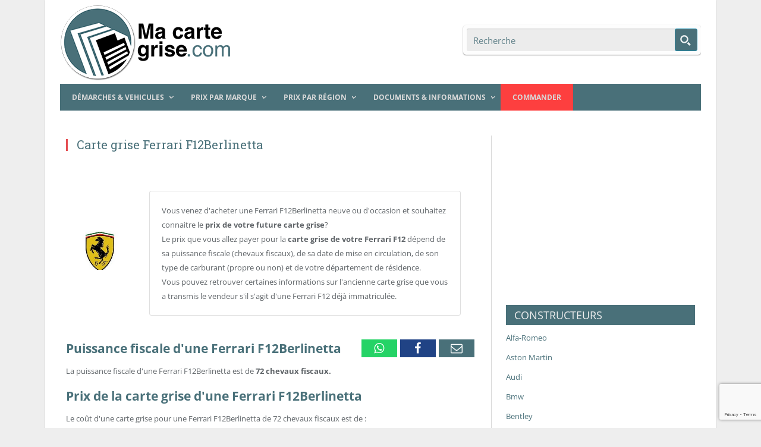

--- FILE ---
content_type: text/html; charset=utf-8
request_url: https://www.google.com/recaptcha/api2/anchor?ar=1&k=6Lc6Lb0qAAAAADU6RN-9o5vk92zGI9nnOS4eE4NE&co=aHR0cHM6Ly93d3cubWEtY2FydGUtZ3Jpc2UuY29tOjQ0Mw..&hl=en&v=N67nZn4AqZkNcbeMu4prBgzg&size=invisible&anchor-ms=20000&execute-ms=30000&cb=jvtlbh5rl9v4
body_size: 48647
content:
<!DOCTYPE HTML><html dir="ltr" lang="en"><head><meta http-equiv="Content-Type" content="text/html; charset=UTF-8">
<meta http-equiv="X-UA-Compatible" content="IE=edge">
<title>reCAPTCHA</title>
<style type="text/css">
/* cyrillic-ext */
@font-face {
  font-family: 'Roboto';
  font-style: normal;
  font-weight: 400;
  font-stretch: 100%;
  src: url(//fonts.gstatic.com/s/roboto/v48/KFO7CnqEu92Fr1ME7kSn66aGLdTylUAMa3GUBHMdazTgWw.woff2) format('woff2');
  unicode-range: U+0460-052F, U+1C80-1C8A, U+20B4, U+2DE0-2DFF, U+A640-A69F, U+FE2E-FE2F;
}
/* cyrillic */
@font-face {
  font-family: 'Roboto';
  font-style: normal;
  font-weight: 400;
  font-stretch: 100%;
  src: url(//fonts.gstatic.com/s/roboto/v48/KFO7CnqEu92Fr1ME7kSn66aGLdTylUAMa3iUBHMdazTgWw.woff2) format('woff2');
  unicode-range: U+0301, U+0400-045F, U+0490-0491, U+04B0-04B1, U+2116;
}
/* greek-ext */
@font-face {
  font-family: 'Roboto';
  font-style: normal;
  font-weight: 400;
  font-stretch: 100%;
  src: url(//fonts.gstatic.com/s/roboto/v48/KFO7CnqEu92Fr1ME7kSn66aGLdTylUAMa3CUBHMdazTgWw.woff2) format('woff2');
  unicode-range: U+1F00-1FFF;
}
/* greek */
@font-face {
  font-family: 'Roboto';
  font-style: normal;
  font-weight: 400;
  font-stretch: 100%;
  src: url(//fonts.gstatic.com/s/roboto/v48/KFO7CnqEu92Fr1ME7kSn66aGLdTylUAMa3-UBHMdazTgWw.woff2) format('woff2');
  unicode-range: U+0370-0377, U+037A-037F, U+0384-038A, U+038C, U+038E-03A1, U+03A3-03FF;
}
/* math */
@font-face {
  font-family: 'Roboto';
  font-style: normal;
  font-weight: 400;
  font-stretch: 100%;
  src: url(//fonts.gstatic.com/s/roboto/v48/KFO7CnqEu92Fr1ME7kSn66aGLdTylUAMawCUBHMdazTgWw.woff2) format('woff2');
  unicode-range: U+0302-0303, U+0305, U+0307-0308, U+0310, U+0312, U+0315, U+031A, U+0326-0327, U+032C, U+032F-0330, U+0332-0333, U+0338, U+033A, U+0346, U+034D, U+0391-03A1, U+03A3-03A9, U+03B1-03C9, U+03D1, U+03D5-03D6, U+03F0-03F1, U+03F4-03F5, U+2016-2017, U+2034-2038, U+203C, U+2040, U+2043, U+2047, U+2050, U+2057, U+205F, U+2070-2071, U+2074-208E, U+2090-209C, U+20D0-20DC, U+20E1, U+20E5-20EF, U+2100-2112, U+2114-2115, U+2117-2121, U+2123-214F, U+2190, U+2192, U+2194-21AE, U+21B0-21E5, U+21F1-21F2, U+21F4-2211, U+2213-2214, U+2216-22FF, U+2308-230B, U+2310, U+2319, U+231C-2321, U+2336-237A, U+237C, U+2395, U+239B-23B7, U+23D0, U+23DC-23E1, U+2474-2475, U+25AF, U+25B3, U+25B7, U+25BD, U+25C1, U+25CA, U+25CC, U+25FB, U+266D-266F, U+27C0-27FF, U+2900-2AFF, U+2B0E-2B11, U+2B30-2B4C, U+2BFE, U+3030, U+FF5B, U+FF5D, U+1D400-1D7FF, U+1EE00-1EEFF;
}
/* symbols */
@font-face {
  font-family: 'Roboto';
  font-style: normal;
  font-weight: 400;
  font-stretch: 100%;
  src: url(//fonts.gstatic.com/s/roboto/v48/KFO7CnqEu92Fr1ME7kSn66aGLdTylUAMaxKUBHMdazTgWw.woff2) format('woff2');
  unicode-range: U+0001-000C, U+000E-001F, U+007F-009F, U+20DD-20E0, U+20E2-20E4, U+2150-218F, U+2190, U+2192, U+2194-2199, U+21AF, U+21E6-21F0, U+21F3, U+2218-2219, U+2299, U+22C4-22C6, U+2300-243F, U+2440-244A, U+2460-24FF, U+25A0-27BF, U+2800-28FF, U+2921-2922, U+2981, U+29BF, U+29EB, U+2B00-2BFF, U+4DC0-4DFF, U+FFF9-FFFB, U+10140-1018E, U+10190-1019C, U+101A0, U+101D0-101FD, U+102E0-102FB, U+10E60-10E7E, U+1D2C0-1D2D3, U+1D2E0-1D37F, U+1F000-1F0FF, U+1F100-1F1AD, U+1F1E6-1F1FF, U+1F30D-1F30F, U+1F315, U+1F31C, U+1F31E, U+1F320-1F32C, U+1F336, U+1F378, U+1F37D, U+1F382, U+1F393-1F39F, U+1F3A7-1F3A8, U+1F3AC-1F3AF, U+1F3C2, U+1F3C4-1F3C6, U+1F3CA-1F3CE, U+1F3D4-1F3E0, U+1F3ED, U+1F3F1-1F3F3, U+1F3F5-1F3F7, U+1F408, U+1F415, U+1F41F, U+1F426, U+1F43F, U+1F441-1F442, U+1F444, U+1F446-1F449, U+1F44C-1F44E, U+1F453, U+1F46A, U+1F47D, U+1F4A3, U+1F4B0, U+1F4B3, U+1F4B9, U+1F4BB, U+1F4BF, U+1F4C8-1F4CB, U+1F4D6, U+1F4DA, U+1F4DF, U+1F4E3-1F4E6, U+1F4EA-1F4ED, U+1F4F7, U+1F4F9-1F4FB, U+1F4FD-1F4FE, U+1F503, U+1F507-1F50B, U+1F50D, U+1F512-1F513, U+1F53E-1F54A, U+1F54F-1F5FA, U+1F610, U+1F650-1F67F, U+1F687, U+1F68D, U+1F691, U+1F694, U+1F698, U+1F6AD, U+1F6B2, U+1F6B9-1F6BA, U+1F6BC, U+1F6C6-1F6CF, U+1F6D3-1F6D7, U+1F6E0-1F6EA, U+1F6F0-1F6F3, U+1F6F7-1F6FC, U+1F700-1F7FF, U+1F800-1F80B, U+1F810-1F847, U+1F850-1F859, U+1F860-1F887, U+1F890-1F8AD, U+1F8B0-1F8BB, U+1F8C0-1F8C1, U+1F900-1F90B, U+1F93B, U+1F946, U+1F984, U+1F996, U+1F9E9, U+1FA00-1FA6F, U+1FA70-1FA7C, U+1FA80-1FA89, U+1FA8F-1FAC6, U+1FACE-1FADC, U+1FADF-1FAE9, U+1FAF0-1FAF8, U+1FB00-1FBFF;
}
/* vietnamese */
@font-face {
  font-family: 'Roboto';
  font-style: normal;
  font-weight: 400;
  font-stretch: 100%;
  src: url(//fonts.gstatic.com/s/roboto/v48/KFO7CnqEu92Fr1ME7kSn66aGLdTylUAMa3OUBHMdazTgWw.woff2) format('woff2');
  unicode-range: U+0102-0103, U+0110-0111, U+0128-0129, U+0168-0169, U+01A0-01A1, U+01AF-01B0, U+0300-0301, U+0303-0304, U+0308-0309, U+0323, U+0329, U+1EA0-1EF9, U+20AB;
}
/* latin-ext */
@font-face {
  font-family: 'Roboto';
  font-style: normal;
  font-weight: 400;
  font-stretch: 100%;
  src: url(//fonts.gstatic.com/s/roboto/v48/KFO7CnqEu92Fr1ME7kSn66aGLdTylUAMa3KUBHMdazTgWw.woff2) format('woff2');
  unicode-range: U+0100-02BA, U+02BD-02C5, U+02C7-02CC, U+02CE-02D7, U+02DD-02FF, U+0304, U+0308, U+0329, U+1D00-1DBF, U+1E00-1E9F, U+1EF2-1EFF, U+2020, U+20A0-20AB, U+20AD-20C0, U+2113, U+2C60-2C7F, U+A720-A7FF;
}
/* latin */
@font-face {
  font-family: 'Roboto';
  font-style: normal;
  font-weight: 400;
  font-stretch: 100%;
  src: url(//fonts.gstatic.com/s/roboto/v48/KFO7CnqEu92Fr1ME7kSn66aGLdTylUAMa3yUBHMdazQ.woff2) format('woff2');
  unicode-range: U+0000-00FF, U+0131, U+0152-0153, U+02BB-02BC, U+02C6, U+02DA, U+02DC, U+0304, U+0308, U+0329, U+2000-206F, U+20AC, U+2122, U+2191, U+2193, U+2212, U+2215, U+FEFF, U+FFFD;
}
/* cyrillic-ext */
@font-face {
  font-family: 'Roboto';
  font-style: normal;
  font-weight: 500;
  font-stretch: 100%;
  src: url(//fonts.gstatic.com/s/roboto/v48/KFO7CnqEu92Fr1ME7kSn66aGLdTylUAMa3GUBHMdazTgWw.woff2) format('woff2');
  unicode-range: U+0460-052F, U+1C80-1C8A, U+20B4, U+2DE0-2DFF, U+A640-A69F, U+FE2E-FE2F;
}
/* cyrillic */
@font-face {
  font-family: 'Roboto';
  font-style: normal;
  font-weight: 500;
  font-stretch: 100%;
  src: url(//fonts.gstatic.com/s/roboto/v48/KFO7CnqEu92Fr1ME7kSn66aGLdTylUAMa3iUBHMdazTgWw.woff2) format('woff2');
  unicode-range: U+0301, U+0400-045F, U+0490-0491, U+04B0-04B1, U+2116;
}
/* greek-ext */
@font-face {
  font-family: 'Roboto';
  font-style: normal;
  font-weight: 500;
  font-stretch: 100%;
  src: url(//fonts.gstatic.com/s/roboto/v48/KFO7CnqEu92Fr1ME7kSn66aGLdTylUAMa3CUBHMdazTgWw.woff2) format('woff2');
  unicode-range: U+1F00-1FFF;
}
/* greek */
@font-face {
  font-family: 'Roboto';
  font-style: normal;
  font-weight: 500;
  font-stretch: 100%;
  src: url(//fonts.gstatic.com/s/roboto/v48/KFO7CnqEu92Fr1ME7kSn66aGLdTylUAMa3-UBHMdazTgWw.woff2) format('woff2');
  unicode-range: U+0370-0377, U+037A-037F, U+0384-038A, U+038C, U+038E-03A1, U+03A3-03FF;
}
/* math */
@font-face {
  font-family: 'Roboto';
  font-style: normal;
  font-weight: 500;
  font-stretch: 100%;
  src: url(//fonts.gstatic.com/s/roboto/v48/KFO7CnqEu92Fr1ME7kSn66aGLdTylUAMawCUBHMdazTgWw.woff2) format('woff2');
  unicode-range: U+0302-0303, U+0305, U+0307-0308, U+0310, U+0312, U+0315, U+031A, U+0326-0327, U+032C, U+032F-0330, U+0332-0333, U+0338, U+033A, U+0346, U+034D, U+0391-03A1, U+03A3-03A9, U+03B1-03C9, U+03D1, U+03D5-03D6, U+03F0-03F1, U+03F4-03F5, U+2016-2017, U+2034-2038, U+203C, U+2040, U+2043, U+2047, U+2050, U+2057, U+205F, U+2070-2071, U+2074-208E, U+2090-209C, U+20D0-20DC, U+20E1, U+20E5-20EF, U+2100-2112, U+2114-2115, U+2117-2121, U+2123-214F, U+2190, U+2192, U+2194-21AE, U+21B0-21E5, U+21F1-21F2, U+21F4-2211, U+2213-2214, U+2216-22FF, U+2308-230B, U+2310, U+2319, U+231C-2321, U+2336-237A, U+237C, U+2395, U+239B-23B7, U+23D0, U+23DC-23E1, U+2474-2475, U+25AF, U+25B3, U+25B7, U+25BD, U+25C1, U+25CA, U+25CC, U+25FB, U+266D-266F, U+27C0-27FF, U+2900-2AFF, U+2B0E-2B11, U+2B30-2B4C, U+2BFE, U+3030, U+FF5B, U+FF5D, U+1D400-1D7FF, U+1EE00-1EEFF;
}
/* symbols */
@font-face {
  font-family: 'Roboto';
  font-style: normal;
  font-weight: 500;
  font-stretch: 100%;
  src: url(//fonts.gstatic.com/s/roboto/v48/KFO7CnqEu92Fr1ME7kSn66aGLdTylUAMaxKUBHMdazTgWw.woff2) format('woff2');
  unicode-range: U+0001-000C, U+000E-001F, U+007F-009F, U+20DD-20E0, U+20E2-20E4, U+2150-218F, U+2190, U+2192, U+2194-2199, U+21AF, U+21E6-21F0, U+21F3, U+2218-2219, U+2299, U+22C4-22C6, U+2300-243F, U+2440-244A, U+2460-24FF, U+25A0-27BF, U+2800-28FF, U+2921-2922, U+2981, U+29BF, U+29EB, U+2B00-2BFF, U+4DC0-4DFF, U+FFF9-FFFB, U+10140-1018E, U+10190-1019C, U+101A0, U+101D0-101FD, U+102E0-102FB, U+10E60-10E7E, U+1D2C0-1D2D3, U+1D2E0-1D37F, U+1F000-1F0FF, U+1F100-1F1AD, U+1F1E6-1F1FF, U+1F30D-1F30F, U+1F315, U+1F31C, U+1F31E, U+1F320-1F32C, U+1F336, U+1F378, U+1F37D, U+1F382, U+1F393-1F39F, U+1F3A7-1F3A8, U+1F3AC-1F3AF, U+1F3C2, U+1F3C4-1F3C6, U+1F3CA-1F3CE, U+1F3D4-1F3E0, U+1F3ED, U+1F3F1-1F3F3, U+1F3F5-1F3F7, U+1F408, U+1F415, U+1F41F, U+1F426, U+1F43F, U+1F441-1F442, U+1F444, U+1F446-1F449, U+1F44C-1F44E, U+1F453, U+1F46A, U+1F47D, U+1F4A3, U+1F4B0, U+1F4B3, U+1F4B9, U+1F4BB, U+1F4BF, U+1F4C8-1F4CB, U+1F4D6, U+1F4DA, U+1F4DF, U+1F4E3-1F4E6, U+1F4EA-1F4ED, U+1F4F7, U+1F4F9-1F4FB, U+1F4FD-1F4FE, U+1F503, U+1F507-1F50B, U+1F50D, U+1F512-1F513, U+1F53E-1F54A, U+1F54F-1F5FA, U+1F610, U+1F650-1F67F, U+1F687, U+1F68D, U+1F691, U+1F694, U+1F698, U+1F6AD, U+1F6B2, U+1F6B9-1F6BA, U+1F6BC, U+1F6C6-1F6CF, U+1F6D3-1F6D7, U+1F6E0-1F6EA, U+1F6F0-1F6F3, U+1F6F7-1F6FC, U+1F700-1F7FF, U+1F800-1F80B, U+1F810-1F847, U+1F850-1F859, U+1F860-1F887, U+1F890-1F8AD, U+1F8B0-1F8BB, U+1F8C0-1F8C1, U+1F900-1F90B, U+1F93B, U+1F946, U+1F984, U+1F996, U+1F9E9, U+1FA00-1FA6F, U+1FA70-1FA7C, U+1FA80-1FA89, U+1FA8F-1FAC6, U+1FACE-1FADC, U+1FADF-1FAE9, U+1FAF0-1FAF8, U+1FB00-1FBFF;
}
/* vietnamese */
@font-face {
  font-family: 'Roboto';
  font-style: normal;
  font-weight: 500;
  font-stretch: 100%;
  src: url(//fonts.gstatic.com/s/roboto/v48/KFO7CnqEu92Fr1ME7kSn66aGLdTylUAMa3OUBHMdazTgWw.woff2) format('woff2');
  unicode-range: U+0102-0103, U+0110-0111, U+0128-0129, U+0168-0169, U+01A0-01A1, U+01AF-01B0, U+0300-0301, U+0303-0304, U+0308-0309, U+0323, U+0329, U+1EA0-1EF9, U+20AB;
}
/* latin-ext */
@font-face {
  font-family: 'Roboto';
  font-style: normal;
  font-weight: 500;
  font-stretch: 100%;
  src: url(//fonts.gstatic.com/s/roboto/v48/KFO7CnqEu92Fr1ME7kSn66aGLdTylUAMa3KUBHMdazTgWw.woff2) format('woff2');
  unicode-range: U+0100-02BA, U+02BD-02C5, U+02C7-02CC, U+02CE-02D7, U+02DD-02FF, U+0304, U+0308, U+0329, U+1D00-1DBF, U+1E00-1E9F, U+1EF2-1EFF, U+2020, U+20A0-20AB, U+20AD-20C0, U+2113, U+2C60-2C7F, U+A720-A7FF;
}
/* latin */
@font-face {
  font-family: 'Roboto';
  font-style: normal;
  font-weight: 500;
  font-stretch: 100%;
  src: url(//fonts.gstatic.com/s/roboto/v48/KFO7CnqEu92Fr1ME7kSn66aGLdTylUAMa3yUBHMdazQ.woff2) format('woff2');
  unicode-range: U+0000-00FF, U+0131, U+0152-0153, U+02BB-02BC, U+02C6, U+02DA, U+02DC, U+0304, U+0308, U+0329, U+2000-206F, U+20AC, U+2122, U+2191, U+2193, U+2212, U+2215, U+FEFF, U+FFFD;
}
/* cyrillic-ext */
@font-face {
  font-family: 'Roboto';
  font-style: normal;
  font-weight: 900;
  font-stretch: 100%;
  src: url(//fonts.gstatic.com/s/roboto/v48/KFO7CnqEu92Fr1ME7kSn66aGLdTylUAMa3GUBHMdazTgWw.woff2) format('woff2');
  unicode-range: U+0460-052F, U+1C80-1C8A, U+20B4, U+2DE0-2DFF, U+A640-A69F, U+FE2E-FE2F;
}
/* cyrillic */
@font-face {
  font-family: 'Roboto';
  font-style: normal;
  font-weight: 900;
  font-stretch: 100%;
  src: url(//fonts.gstatic.com/s/roboto/v48/KFO7CnqEu92Fr1ME7kSn66aGLdTylUAMa3iUBHMdazTgWw.woff2) format('woff2');
  unicode-range: U+0301, U+0400-045F, U+0490-0491, U+04B0-04B1, U+2116;
}
/* greek-ext */
@font-face {
  font-family: 'Roboto';
  font-style: normal;
  font-weight: 900;
  font-stretch: 100%;
  src: url(//fonts.gstatic.com/s/roboto/v48/KFO7CnqEu92Fr1ME7kSn66aGLdTylUAMa3CUBHMdazTgWw.woff2) format('woff2');
  unicode-range: U+1F00-1FFF;
}
/* greek */
@font-face {
  font-family: 'Roboto';
  font-style: normal;
  font-weight: 900;
  font-stretch: 100%;
  src: url(//fonts.gstatic.com/s/roboto/v48/KFO7CnqEu92Fr1ME7kSn66aGLdTylUAMa3-UBHMdazTgWw.woff2) format('woff2');
  unicode-range: U+0370-0377, U+037A-037F, U+0384-038A, U+038C, U+038E-03A1, U+03A3-03FF;
}
/* math */
@font-face {
  font-family: 'Roboto';
  font-style: normal;
  font-weight: 900;
  font-stretch: 100%;
  src: url(//fonts.gstatic.com/s/roboto/v48/KFO7CnqEu92Fr1ME7kSn66aGLdTylUAMawCUBHMdazTgWw.woff2) format('woff2');
  unicode-range: U+0302-0303, U+0305, U+0307-0308, U+0310, U+0312, U+0315, U+031A, U+0326-0327, U+032C, U+032F-0330, U+0332-0333, U+0338, U+033A, U+0346, U+034D, U+0391-03A1, U+03A3-03A9, U+03B1-03C9, U+03D1, U+03D5-03D6, U+03F0-03F1, U+03F4-03F5, U+2016-2017, U+2034-2038, U+203C, U+2040, U+2043, U+2047, U+2050, U+2057, U+205F, U+2070-2071, U+2074-208E, U+2090-209C, U+20D0-20DC, U+20E1, U+20E5-20EF, U+2100-2112, U+2114-2115, U+2117-2121, U+2123-214F, U+2190, U+2192, U+2194-21AE, U+21B0-21E5, U+21F1-21F2, U+21F4-2211, U+2213-2214, U+2216-22FF, U+2308-230B, U+2310, U+2319, U+231C-2321, U+2336-237A, U+237C, U+2395, U+239B-23B7, U+23D0, U+23DC-23E1, U+2474-2475, U+25AF, U+25B3, U+25B7, U+25BD, U+25C1, U+25CA, U+25CC, U+25FB, U+266D-266F, U+27C0-27FF, U+2900-2AFF, U+2B0E-2B11, U+2B30-2B4C, U+2BFE, U+3030, U+FF5B, U+FF5D, U+1D400-1D7FF, U+1EE00-1EEFF;
}
/* symbols */
@font-face {
  font-family: 'Roboto';
  font-style: normal;
  font-weight: 900;
  font-stretch: 100%;
  src: url(//fonts.gstatic.com/s/roboto/v48/KFO7CnqEu92Fr1ME7kSn66aGLdTylUAMaxKUBHMdazTgWw.woff2) format('woff2');
  unicode-range: U+0001-000C, U+000E-001F, U+007F-009F, U+20DD-20E0, U+20E2-20E4, U+2150-218F, U+2190, U+2192, U+2194-2199, U+21AF, U+21E6-21F0, U+21F3, U+2218-2219, U+2299, U+22C4-22C6, U+2300-243F, U+2440-244A, U+2460-24FF, U+25A0-27BF, U+2800-28FF, U+2921-2922, U+2981, U+29BF, U+29EB, U+2B00-2BFF, U+4DC0-4DFF, U+FFF9-FFFB, U+10140-1018E, U+10190-1019C, U+101A0, U+101D0-101FD, U+102E0-102FB, U+10E60-10E7E, U+1D2C0-1D2D3, U+1D2E0-1D37F, U+1F000-1F0FF, U+1F100-1F1AD, U+1F1E6-1F1FF, U+1F30D-1F30F, U+1F315, U+1F31C, U+1F31E, U+1F320-1F32C, U+1F336, U+1F378, U+1F37D, U+1F382, U+1F393-1F39F, U+1F3A7-1F3A8, U+1F3AC-1F3AF, U+1F3C2, U+1F3C4-1F3C6, U+1F3CA-1F3CE, U+1F3D4-1F3E0, U+1F3ED, U+1F3F1-1F3F3, U+1F3F5-1F3F7, U+1F408, U+1F415, U+1F41F, U+1F426, U+1F43F, U+1F441-1F442, U+1F444, U+1F446-1F449, U+1F44C-1F44E, U+1F453, U+1F46A, U+1F47D, U+1F4A3, U+1F4B0, U+1F4B3, U+1F4B9, U+1F4BB, U+1F4BF, U+1F4C8-1F4CB, U+1F4D6, U+1F4DA, U+1F4DF, U+1F4E3-1F4E6, U+1F4EA-1F4ED, U+1F4F7, U+1F4F9-1F4FB, U+1F4FD-1F4FE, U+1F503, U+1F507-1F50B, U+1F50D, U+1F512-1F513, U+1F53E-1F54A, U+1F54F-1F5FA, U+1F610, U+1F650-1F67F, U+1F687, U+1F68D, U+1F691, U+1F694, U+1F698, U+1F6AD, U+1F6B2, U+1F6B9-1F6BA, U+1F6BC, U+1F6C6-1F6CF, U+1F6D3-1F6D7, U+1F6E0-1F6EA, U+1F6F0-1F6F3, U+1F6F7-1F6FC, U+1F700-1F7FF, U+1F800-1F80B, U+1F810-1F847, U+1F850-1F859, U+1F860-1F887, U+1F890-1F8AD, U+1F8B0-1F8BB, U+1F8C0-1F8C1, U+1F900-1F90B, U+1F93B, U+1F946, U+1F984, U+1F996, U+1F9E9, U+1FA00-1FA6F, U+1FA70-1FA7C, U+1FA80-1FA89, U+1FA8F-1FAC6, U+1FACE-1FADC, U+1FADF-1FAE9, U+1FAF0-1FAF8, U+1FB00-1FBFF;
}
/* vietnamese */
@font-face {
  font-family: 'Roboto';
  font-style: normal;
  font-weight: 900;
  font-stretch: 100%;
  src: url(//fonts.gstatic.com/s/roboto/v48/KFO7CnqEu92Fr1ME7kSn66aGLdTylUAMa3OUBHMdazTgWw.woff2) format('woff2');
  unicode-range: U+0102-0103, U+0110-0111, U+0128-0129, U+0168-0169, U+01A0-01A1, U+01AF-01B0, U+0300-0301, U+0303-0304, U+0308-0309, U+0323, U+0329, U+1EA0-1EF9, U+20AB;
}
/* latin-ext */
@font-face {
  font-family: 'Roboto';
  font-style: normal;
  font-weight: 900;
  font-stretch: 100%;
  src: url(//fonts.gstatic.com/s/roboto/v48/KFO7CnqEu92Fr1ME7kSn66aGLdTylUAMa3KUBHMdazTgWw.woff2) format('woff2');
  unicode-range: U+0100-02BA, U+02BD-02C5, U+02C7-02CC, U+02CE-02D7, U+02DD-02FF, U+0304, U+0308, U+0329, U+1D00-1DBF, U+1E00-1E9F, U+1EF2-1EFF, U+2020, U+20A0-20AB, U+20AD-20C0, U+2113, U+2C60-2C7F, U+A720-A7FF;
}
/* latin */
@font-face {
  font-family: 'Roboto';
  font-style: normal;
  font-weight: 900;
  font-stretch: 100%;
  src: url(//fonts.gstatic.com/s/roboto/v48/KFO7CnqEu92Fr1ME7kSn66aGLdTylUAMa3yUBHMdazQ.woff2) format('woff2');
  unicode-range: U+0000-00FF, U+0131, U+0152-0153, U+02BB-02BC, U+02C6, U+02DA, U+02DC, U+0304, U+0308, U+0329, U+2000-206F, U+20AC, U+2122, U+2191, U+2193, U+2212, U+2215, U+FEFF, U+FFFD;
}

</style>
<link rel="stylesheet" type="text/css" href="https://www.gstatic.com/recaptcha/releases/N67nZn4AqZkNcbeMu4prBgzg/styles__ltr.css">
<script nonce="FJ2EN66VviKummoxuDx3Ag" type="text/javascript">window['__recaptcha_api'] = 'https://www.google.com/recaptcha/api2/';</script>
<script type="text/javascript" src="https://www.gstatic.com/recaptcha/releases/N67nZn4AqZkNcbeMu4prBgzg/recaptcha__en.js" nonce="FJ2EN66VviKummoxuDx3Ag">
      
    </script></head>
<body><div id="rc-anchor-alert" class="rc-anchor-alert"></div>
<input type="hidden" id="recaptcha-token" value="[base64]">
<script type="text/javascript" nonce="FJ2EN66VviKummoxuDx3Ag">
      recaptcha.anchor.Main.init("[\x22ainput\x22,[\x22bgdata\x22,\x22\x22,\[base64]/[base64]/[base64]/[base64]/[base64]/[base64]/KGcoTywyNTMsTy5PKSxVRyhPLEMpKTpnKE8sMjUzLEMpLE8pKSxsKSksTykpfSxieT1mdW5jdGlvbihDLE8sdSxsKXtmb3IobD0odT1SKEMpLDApO08+MDtPLS0pbD1sPDw4fFooQyk7ZyhDLHUsbCl9LFVHPWZ1bmN0aW9uKEMsTyl7Qy5pLmxlbmd0aD4xMDQ/[base64]/[base64]/[base64]/[base64]/[base64]/[base64]/[base64]\\u003d\x22,\[base64]\x22,\[base64]/CksOjw6FPwrrCqcKndcK8f0XCv8OAw43Di8OdaMOOw7PCpcKZw4MHwpkSwqthwqHCvcOIw5kkwrPDqcKLw5zChDpKFMOqZsOwTG/DgGc0w5vCvnQNw5LDtydewpkGw6jCkgbDumh4I8KKwrpJDsOoDsK3HsKVwrggw7DCrhrCmMOHDEQEETXDgXXCkT5kwpREV8OjKXJlY8OSwqfCmm54wqB2wrfClgFQw7TDlXgLcibCtsOJwowdZ8OGw47Co8OQwqhfEn/[base64]/CnCtAOlXDiMKMwpLDi3bDosOVODPDk8OCM25Rw4Vrw67DocKcV2jCssOnFTseUcKaLxPDkCDDqMO0H0fCpi06NsKrwr3CiMK2ZMOSw4/CuRZTwrNfwo13HS/CosO5I8KOwqFNMEROLztrGMKdCARDTC/DjhNJEjRFwpTCvQvCpsKAw5zDpcOww44NHw/ClsKSw6wTWjPDnsOnQhlXwp4YdEB/KsO5w67DtcKXw5Fsw40zTRzCskBcPcKSw7NUWMKsw6QQwpFxcMKewqIXDQ8Fw7t+ZsKrw6B6wp/CgsKGPF7CnMK0WisVw50iw61OWTPCvMOeCkPDuT4sCDwNaBIYwrJGWjTDlSnDqcKhNwJ3BMKQPMKSwrVdWhbDgELCgGI/w5YVUHLDo8OVwoTDrgrDv8OKccOCw4c9Ggh/Kh3DqRdCwrfDg8O+GzfDncKPLAReF8OAw7HDisKIw6/[base64]/[base64]/Dv8O/GcOVXnZQwp7Ds8KybjVWwrYbaMKbw7/[base64]/[base64]/ZVDDv0pcwqDCtsOqScO0XcOAw4HDhxrDhEBKw6DDhcKYEi3DrncVVRTCtW8QKBJ5WHrCu2RLwoIyw5sdeS1+wrYsEsKee8OKA8O6wqjDr8KNwrvCoEbCuA9rwrF/wqkZNgnDhknCg2NrEsOEw4kHdFvCusO5ScK8DMKPa8KNOsOSw6/DukTCrnvDrWlBOcKkSsOWH8OCw6dMIyFNw7x3dxxnZcOHSBs/DMKkXG8Nw5TCgzs5FjxkC8ORwrc2Y3rCjcOLBsO2wqfDmiskUcOWw64Be8OTKDh/wr50QB/DrcOwWcOIwpzDgnDDoDsew4tYVsKMwprCnENRecODwqBVJcOhwrpjw4TCssKtBiHCosKASG3DvQQvw4ELTsKFfsOzPcK/[base64]/DtBgNw64HQsOcBnfCsAhUw4tjP2NEw5rCrHt8f8KgdMO/[base64]/cEQ/NcKtw7PCpsKNwr5Yw7TDsMOSFSDCvsO6wrxtwrLCqkXCu8OrMx7CpcKRw7MOw7gbwpzCucKxwoEow43CsF/DrsOQwrFrEDbCisKef0DDqXISUmfCmMO3E8K8YMO/[base64]/w7IJwrdcw6l5Hm/CusK4HcKjC8OrfiHDmB3DjMKfw4vCtX4AwoxRw7nDjMOMwoshwoPClMKBUcKreMKtEcOcSjfDvUxiwoTDkWhBEwTCoMOyCUdeY8OaAMKxwrJkX2TCjsK3esOqKxTClVjCh8Kww6rCuWhcwr4Iwp1Sw7nDqy3CtsK9QQgpwo4ww7/DjMKYwojDksOtwrwpw7PDhMK9w6fCkMKwwpfCojfCsVJ2BA07wqvDvcOFw54iUXwwex/ChgFeNcKXw7skw57DusKgw43Du8K4w4oMw44dLMOiwoxcw6tAJcO2wrzCuHjCm8O+w4/DtMOdNsKrbsO5wrlsDMOqAcOpf3nCs8K8w5PCuhfCsMKPwqhNwr/CpsK3wqvCsndRwoDDgsOEKcOLRsO3PsOHE8Okw6RuwprCh8OZw7jCo8OYw4TDmMOGasKrw6wOw4l8OsKXw6ozwqzDhR8NY3ARw7J/wr1yETkpHsOnwoTDksKyw7zCnC7DnQkbKcOaScO9QMOywq7Cu8OdUSTDmG5VHmvDs8OqKcKpCkg+XMO+MH3DjMO2JcK9w6bCrcOrPcKJw6zDoUbDkynCuHXCpcOSw4zDpsKIPXBOAHZPKkjCm8OOw4vDsMKEwqDDrMOObMKzMR1yAFUawrY+dcOnNR/DscK1woksw6fCuH8HwoPCg8KwwpPClg/CjMO+wqnDjcOrwqFowqd9KcKNwrLDmMKjecOLJ8OzwrnCmsOUNF3CihnDmmXCnsOnw4l8GkRuHcOLwqksI8K6woHChcOkfizCpsONW8Ohw7nDq8K2d8O9EhgOABvCs8OBHMKAZV0Kwo7ChwExBsOZLhJgwq3Dj8OycV/[base64]/DjkzCk2lAOMKNwoRbXCkWZkfCo8O7QGrDjsOyw6VXN8KmwqTDicO/[base64]/wpIsEcOFw4HCisO7P8KPGxcHPSAhw4VGwrzChMK4FlRxAMKFw49XwrJ7RGpWNnfDm8OOURE1KVrDosOOwp/[base64]/CosKIw7sTwo/DrcK+woZVWMKNasOrd8KKw7YSw4HCjsOEwrLDhcOKwoQrYWPCpUjCm8OxS1fCu8KkwpHDrz7Dp0bCs8K0wpg9BcKsXMK7w7vDnS7Cqzxlwo/DvcKzc8Orwp7DmMOnw7p1MMO+w7zDhsOgEcK1woZoYsKhSiHDsMO5w6/CsWNBw57DrsKUO2fDoWPCoMKqw41bwpk9IMOVw75kWMOWeQvCqsKKNjjCsmDDqhNpUcKZbmvDig/CsRfCgCDCgEbCnTkUVcKCEcKSwq3Dg8O2wovCmQHCmX/CqhDCsMKDw6s7CwLDrTnCohXCkcKNH8Kpw4Z4wp4rR8KdcjFcw4NEcGNUwrLCn8OXBsKMKiHDpXfDt8Oewq/[base64]/DtMOuZ8ORNMKHw40kwrRoDiQ5PcOowoLDiX0kHMKDw53Cg8O4wqbDiAsxwrPCu2Zzwq5ww75Vw6jDrMObwqM2aMKabFQfdDXChgdJw6VfYn1tw4DCnsKjw7/CvDkWw7rDmsKaJyvDhsOjw6PDp8K6wrHCr1jCocK1TMKwTsKIwpDClsOjw6DCucKTworClsKFwpsYUCkCwp7Ds3/CrDx6UMKMfMKMwpXClsOdw5Axwr7CnMOHw789TQ1vKSZ0wp1Fw4DCnMOtVMKOAy/CsMKOw53DvMOkPcOxR8O9R8KJIcKOOxPDsirDuD7DukPDgcKFEznDm3LDsMKtw5QPwpnDlwh2w7HDr8Oab8KeYUJSWVMww55YTcKaw7rDsXVGHMKOwp8ywq8DE3PDlQdPbGokHTfCmVZIYR7Dvi/DmwdBw4DDl3Ilw5bCrcKNQHVXwo3DuMK1w5F8w4xgw7p+DsO4wqLCiRHDhFrCqiVDw6nDij7Dh8K5wq8bwosqYsKewrrCisOjwrU8w54dw6bDvz3CpDd0ehzCl8OTw7/[base64]/[base64]/[base64]/WMKQwrLDnEHCtcOWEWDDigLCuhDCgX4JdU8WahsIw6hYI8K/T8Olw6xHVkzCtMOxw5nDvhrCusO0dx0LKxbDvsKdwrw6w7x0wqjDj39lY8KPP8K3MH/CnWQQwrfCjcOAw4AUw6R0JcKNwo10wpR/w4I+EMKHwqzDlsKrCsKqDTzCu2s5wrXCmTbDl8K/w5EnH8KHw7DCvwwaL13DoxhjCELDrWpyw5XCvcOZw7NBdAVJIsOiwqLCmsOSMcKVwp1xw7R3OcOSwoUyQMKsMmBmM2JBwpPCqMOewq/Cs8O3Ih0qwokUXsKRdhXCiG/DpcK/[base64]/ChnMJFQlzwrjDpEseNWLDmGLDj8OdIDMtw7lzFAs/LMKKXsOiHkrCt2PClMKow6I5wqV7d11Hw58yw7/CoRDCvX0+K8OLJCAewpxMaMK/G8OPw5LCmy5mwphJw6DCpUbCjW3DtcOSPHTDkzvCjVlXwqADQDbDksK9wrgAN8Ojw7XDtUzCllvDnxQ1c8KKesKnTMKUJwYPWEtCwrF3wprDpj9wHcOow6DCs8KLwpIaCcOVP8KFwrMhw4ECJsK/wo7DuwXDpjzDtMO6aQrCtsKOMcKmwo3Cpko0E2LDky7DosKQw5RWIMKNA8KZwrBsw4ReZUjDtMOlPMKPDzdYw7zDgw5Ew6NJa2fCgE1bw6pmwpBWw5kObiXCgzXCo8OUw7bCo8Kew6/CoFnDmMOswpNCwoxew6Yzd8KSScOTW8K4XQ/[base64]/[base64]/w7nChzt5wrnDqMOZbSnCjMOjw6/Cg8OCWj4Swo7CsiYQPRMhwobDncKUwqLCtF8MDnnDil/DocKEG8KPMSF/[base64]/WyTCng/Ci33DgT/DgWfDscOPEStXSTp4woPDm2Q4w5zDgsODw7I9wqPDoMOtWGoYwqhMwpdMYsKpDH7Csm/Dn8KTR2ljMU3DrMK5UgbCildEw6Qew6cbeQQ/I3/DpMKncGHCvMK6UsOrZcOQwoBoXcK/eWMEwpHDj3fDlwMHw5waaANuw5NNwprDhH/[base64]/[base64]/OcKMwowCU8KlSGU+FcKnDMK4ZFtcwoYfw6PCk8KxwqJhwo3CjA3DhzhLVz7CgxXDtMKYw4UhwrXDuDzDtQA8wpjCk8K7w4LCjworwqDDrFbCucKdfMO1w7/[base64]/[base64]/[base64]/DhirCssKxbmfDl0pFw5dHwo9awqsIa8OALwINXBZOw51GCjDDqMKCb8OswrzCjMKfw4YLACnDhBvDqVVLISnCqcO9a8KJwo84DcK7d8KiGMKewqcDCj4zb0DCi8Kbw5Zpwr3DhMOBw58pwrdYwpldHMK2wpAcX8O5w5BmXW/[base64]/DhxLCijfCusOKwrrDrcONbWLDqBDDl8OaLRlNw7LCpHkBwrMwUcOlEsO2FD5Cwq17ZsKVMGIxwp0EwqXCnsKbBsO+ICXCvzzDikjDpVTChsOHw6TDoMOGwpx4MsOxGwIFTmoPOifCnlLChjbCn2XDm2EnG8K4HMKXwofChQHDqy3DosK1fzTCksKGGMODwqXDpMK/[base64]/DvcOBMDXDrcOqwrbCtTLDpitPchldH0fCnHTCv8KXVw1cwq3DmMKrATMCIcKdCVk2w5Mxw71IZsOSw4TCqEgjwq8LB2bDghXDu8Omw5I6GcOAeMOJwpQXSDDDu8OLwqPDjMKSwrHCp8KLJB/CjMKEAcKyw5oZelF+JwjDk8KVw4HDoMK+wrHDoh1KBkB3RCnCnMKWUsOZVcKmwqPDlsOlwq9TWMOxbcKUw6zDr8OQwqjCvQ4KIcKkPzk+PMKaw5sWPMKdfMOQw6HCsMOjbB9ya3PCv8OLJsKQUnYbbVTDosOgCU1fBWU1wq8xw5QaPMKNwoIZw7vCsgViLj/CkcO6w5V8wqMEAVQSw6HDt8OODsKfRWbCncOHw7TDmsK3w4PDi8OvwpTDvD3Ch8KlwrYiwrnCgcKMCXrDtxRdbMK7wofDsMOWwpwdw4BhVsOCw7RJKMOVSsOiwrjDgTsSwpjDpMOXV8KDw5plWgE6wr99w6zCpsO7wr3CsE/Cn8OSVTfDpMOEwrTDtHo1w4luwr10ccKOw5wIwqHCgAQ3HgZPwpPDvnDCv341woMuwqLDtsKrBsK9wpUhw5NEV8K+w4NJwr4Gw4DDrnTCs8K/woFACgQyw51pOFnCkkXDi1BAJwN9w7ROHWhBwpIJO8OmVsKjwqvDkkPDsMKcwonDt8KXwr88XhvCqUpPwooaFcO0wq7ClFdNLkjChsKYPcOCBysvw5rCuwvCokdwwqJCw6bCkMOkSDkoBl5LScKIdcKOTcKyw7LCrcO4wpIbwpEBfkvCm8O1eiYewo/Ds8KITQ8GRcK8BmHCo2gTwq4KNMO6w5cMwqNvBntoFhM9w6gCHMKSw63DrxgaYQDCssKPYmPCvsOBw7lAZhRCOnrDjmzCtMK1w6DDk8KGJsOlw58uw4jCrMKTG8O/W8OAJBpBw5tQKsOHwpJJw6vCoFHCnMKnHMKUwrnCv2vDtCbCisKeZlxpwq8ZNwbCiUjDlTDDvsKvKAAxwpvDrmPCl8OBwqjDocK7cBUfWMKaw4nCvxzCtsOXKGdHwqIuwqjDs2bDnQpJMcOhw7bCiMOhCETDkcK5ezbDtsOVQibCpMOeHVfChm1uM8KvXMOOwp/ClsKEwonCtE/[base64]/[base64]/DkydEcjsJwojDlcOmB8Oowo/CsQ55wqUvOxrDjMOQcsOPHcKRVMKmw5HCmEtVw4TCqsKawqpJwoDChQPDq8KWdsKmwr9WwrXClSrCnUtvSQzCvsKYw4NTcB/DpVbDk8O3I0HDtyoQJ2rDgDzCn8Olw4E/[base64]/DvXkVw586w5DCgMO1bGJjw4/CmsKQIG/DncK5w4nCuWDDgMOVwpESFMKtw6hCWwDDksKNwr/DugPClCDDtcOzGV3CocOGQF/DosK1wpYiwrXDkXZAwpTCrAPDpRvDssKNw7TDs0F/w63CocODw7TDr3bClsO2w4HCmcOQKsK3PRRIA8ONeBVdDlEJw7hTw7rDgBPCoXTDucO/NQzCukjCtsOaVcKQwoLCssKqw7dIw7fCu13Cuj1sQ2ciwqbClw3DhMO7w6TCncKIcMOSw6oROiRgwrAAJ2geIwNRI8OQODbDu8KNNRUDwpUVw6jDgsKQS8KFbD7CkARBw6s6N3DCrF45c8O8wpLDo1/CvGJ9WsOVciVxwo7DllsCw4AXfcKzwqjCmcOtJcOBw4TCpFPDvndnw6ZrwrfDp8O0wqpHPcKDw5jCkMKGw4EpKsKFesO3DX3CmiPChsKqw5VFcsKFHMKZw6h4K8K/[base64]/DsDULw5oJXRl9Vz7CgSPClH7CqcOtwqw4w4HDnsOdw6VIHhY9dMOfw5TCjhDDm03CkcO6O8KswqHCinjCu8KQY8Kjw58QEDY+fcOjw4l+Ng3DmcOgAsOaw6zDkHc+B3DDszENwpoZw4LDgy7CrwI1wp/[base64]/DnsOzW8KaQHvCgyzDtsOxaRYWw6RTwq/CiCjCnTTCqDzCgcOewqrCg8K2BcO3w4JtCMOrw5U9wqdKScOHVQHChQZlwqrDpMKfw4vDm3/[base64]/[base64]/w4ZiLMKewrAMJn/CjBDCmXhbw6bDjC7Dnw/CqMK+EsKLwppPw7fDkHXCtk/CuMKqHnLDtsOMZMKbw4PDj3BsInrChcOZeEbCrHh6w5TDtsK1XXjDpMOGwoMYwoUGJsKjHMKpekbCgXLCljAqw5hQR3zCosKKw7LCosOtw6XDmMOew4Ilwo9hwrHCuMK5wr3Ci8O0wrkGw5rCghnCo255w7HDmsKcw7zDm8OTw53DgsK/L0HCi8KtdWlVMMOuE8O/[base64]/[base64]/CmsOAU8OIwqB5Z8OTwokdw5jDkcKWw6k9w7NOw5YdYMOHw7YQfRnDjxlUw5Unw4/CicKFIitoesOzPR3DiFrClQ9JCxU9w4NbwojDmVvDkSbDpgdWwpnCvj7DuE4Zwr0zwrHCrC7DusKaw6YWCmgnbMOBwpXCr8KQw5vDk8OWwoPCi1gkesK7w4V/w4zCsMKZL1dMw73DiU5+f8Kdw5TCgsOsKcOXwq8qC8OzDsKianVtw6krX8OXw4LCoFTCvMOGQ2cWRD4Kw6nCpBFXwonDnB9VAsKfwqx/F8Omw4vDiUvDt8KbwrHDknBZMjTDg8KnL3nDqVVBKxvDgsO8w4nDp8OMwq3CqhnDh8KdDjnCh8KIwrI6wrTDuGxHw64FE8KHecKgwpTDjsKRdl9Lw7nDm1hJUWF0f8KPw6x1QcOjwqvCvwnDiT9iV8OtRSnCv8OEw4nDoMKxwoDCumdkVy4Ubx1/[base64]/Dm8KGw6ILJ8OHwrXDu3bCrUXDnsOdcV5tKcKqwoHDn8KXSmASw47DkMK2wqVHbMONwrbDoH5qw57DoRIcwrHDnxcSwpNXQMKzwq4EwppOXsOrOFbDoRceYsK5wqzDksOGwq3CpMKyw61FTz/CoMO0wrrCgjloY8ODw45CfcOBwpxtaMOAw5DDtBd7w41DwqHCuwRvU8OmwrLDhcO4AMKLwr7DtsKlNMOawqHClzN1ZHUldhvDuMOsw4dHGsOCIyVOw6LDkWzDkCrDmXpaS8OCw5BFRsK9woE1w43CtsOwNTzDkcKJUV7CknzCucOAD8O/w6zCimM7worCjcOdwovDn8OywpHCp0dsOcOPf119w63Dq8Kxw73DqcKVwrTCssKBwrMVw6h+VsKaw7zCqjsLeC97w5ZlU8OFwrvCjMKawqlowrHCiMKTTcKRwrTCvMOWcHbDmcKNw78/w5Eww61bZWszwqdxO3opJcOgSnLDsWoiB3wTw53DgMOPLMOqYsOSw4Ukw45mwqjCm8KSwrPCkcKsMBXDlVjDkDoQYhPCtsOswrcSYAh+wonCrlhZwo/[base64]/DsjPCnCvDozTCrMOKw7zCssOywokwwpY5BDpOM2VSw5rDj2TDvC/DkRnCv8KMYQRJdG9Dw5UpwqpSTMKiw5ggYWfCrMKOw4jCtsKFfMO2bcOAw43ChsK8wr3Drz/Ck8OMw7bDm8OtHkYrw43CmMO7wonCgSxEw7HCgMKAw7TCln4Xw4UWf8KiUWTDv8Kyw499GMO+AXDCv0ElJx9VZsK8w7J6ATXDl0DCrS5BFHNeFhHDgsK/w5/CpmHClnokL1wiwqkEPi8qwpfCk8OSwpdKw5tXw4zDuMKCwrUow6UUworDnTXCl2PCmMKswoTCuR3DlD3Cg8OTwrsywql/wrNhKMOUwqPDpg0we8KrwpMuVcOFZcK2ZMK4Ly1pYcO0E8O5cg4/WC0Uwp9iw4bCkSsxU8O4WWwCw6F7GkXDuCnDqMO1w7scwq7CqcOxwonDhyDCu1x/w4QBWcOfw7pew5HDqsOJNsKhw5vCtWEmw7UsacKHwqsOO3gDw4fDusObHcOCw5kCfSzCg8OvUcK0w5fCgsOmw7tlE8O0wq3CocKpRcKRdDnDicOewoTCpTrDrjTCs8KBwqvCocO/c8OewpLCocO3Wn3CqknDkyXDm8OSwqdaw5vDszknw4x9wp9+NcK+wrzChA3CqMKLGMKKEhBbVsK+BA/[base64]/wo/DhTgjdsKMwolLwqM6w4RswpEvDG3Dsy7Cj8KXYMOFw6VLb8KCwpbCosOgwqADwqYEYT40wqTCpcOwPBAeVgXCqcK7w4E7w5VvQFUvwq/CjsOQwrnCjHHDsMO1w4p3dMO1bkNQDQt7w4jDj1PCjMO/Z8OuwoQvw7hhwq1kaX/CoGlOJFByVHnCuS3DksO+wqU/woTCtsOCa8OUw5gmw77Dl1nDgyHDlzR+YCF+CcOQOGk4wojCtlZOHMOsw7Jga17DvWNpw7MLw4dYLDnCswIdw5zDhMK+wqVvHcKnw58QVBfClTdBAUFYwq3CrMKkF3Y+wo3Cq8KQwr3CnsKlVsKHw5bCgsOMw6kmwrHCvsOaw5lpwrPCrcKrwqDCgxR/wrLCqRfDqcOTFx3DrF/DjgrComJjJcOvYHDCtS4zw6RGw40gwqnDjkg7wrpywpPDlMKTw6dNwq3DkcKXIWoteMKRKsOnAMKkw4bCl3rCvHHDgzoTwrTCjkvDmVAwU8KLw6TCtcO7w6DCn8OMw5/CgMOvUcKswo/Do1PDtz/[base64]/DtAsabsKUwq0uV28xVcOjwoPDqU/DozM5wrZbQMKsFDlHwp/[base64]/[base64]/Qnxpw6DCoHIQacOIdkXCjsOPw4vCt1zClWzCv8Kgw7bDv2ZUQ8KmHD3CiG7Dp8O3w45uwrXCu8OQwq4ITyzDgntHwpAAPMKgWk0hDsK9wq1Ea8OJwpPDhMKWL27CtMKPw5HCmCvClsKDw5vDqsOrwqEawrshQnhIwrHCvE9qL8Kcw7/CicOsd8OAw5XCk8KPwolwXgx+G8KmNMK0wqgxAcOKFMOnCMO4w4/Dl0DCpHfDocKOwpbCpMKZwq1jY8OvwqzDgH8bHhXDgT9+w5k8wosqwqjDl0vCvcO7wp7Dp3RZwofDusO8KybDiMOFw5pKw6nCmT1UwohxwrQOw5xXw73DuMKtXsOIwqoewol5OMOpGMOIZXbCnzzCmMKtasK2KcKZwql/w4s0C8OFw7Eawr5xw7BoG8KCw4jDpcOPWXdew6cUwpvCncOtB8O6wqLCoMKCwrIbwpLDoMKhwrHCssO2TlUVwqNMwr8GBRFMw5JBJMOPJcO6woR6wrVXwr3CrMK9wpgjLMKcwo7CscKOHEPDvcKoETpNw55xEUDCiMKuCMO/[base64]/DcOCwpAAZ2XCn2vCosK5X8OZFT3Dg3cGAQ9cw4UEw4TDlsKBw6VdR8O6wqt5w4HCuA9Qwq7Dvi/[base64]/DgnVLwq03FyRUw6Flw47Dm8Kkw4bDkC91wrM5GcKXw6AiFsK2wqXCk8KsYsKSw7AEfmI5w6jDk8Oocy7DocKtw71Xw7/DuXkmwrBtQcKmwrXCncKPJMKbXh/Csg1tf2nCisK5KV7DmETDkcKPwo3Dj8Ozw5I/[base64]/ClmkFPkXCoMKRD8K3w4p8wqs7dsOlwrnDtMK5eiDCuCp4w7jDhQTDnX0EwrpFwrzCv1EkcSoBw5nDhW9Rwp7DhMKIw7cgwpsdw6TCs8K3RioSECrCm3dedsOBJcOaT1fCicO1Qmwlw4TDuMOIw5/[base64]/XzfCv2tLesKGMMOmHMOCw6HDv8KBDkUBwqDCrMKTw5VHcB9JekXCjSFAw5jCv8OcRiPDkyZkUz/Cpg/DiMKcYidMOwvDnWZuwq8dwprCpsKewrLCpkzCvsOFEsO9wqfCpV4hwqDCoHPDpls+VHzDlzNCw7QwH8Ouw74Ow5Bjwootw4YWwq1VHMKJw6wXw47DhzhgChLCqcOFXMOkAcKcw6tCZMKoanDChwYwwp3CumjDlmg/w7Qqw7lQXxJsD1/DhDTDgcKLB8O+VgfCucKTw4hvB2JWw6LCscKEWz/CkRpDw7fDscK6wqjCi8KXacOUZgFbQQgdwrgdwrhHwpFnw5XCnHLDvwrCpTZrwpzDiw44wplvaVUAw6bCjGHCq8KrCSsOEVDDlH3CrMKhOk3Cv8Oiw6EVHRANw68GXcKqT8Kcwp1Hw7kOScOgdsK8wrt1wp/[base64]/DlsODw4nCl8OZKk/DgQQRw67DqsOHCcOgw7cdw5jDqm/[base64]/ChMKCIcODJmc1w70AK8Obw40KJcOkW2EtwqvDjsOHwoABw7UfNFbCvUg+wqvCncKrw7HDusOewrd/[base64]/DnCHDjsO9AcKWwpBZwrXCkMO7w6DDpDgEH1TCrkwdwp3DqcKCf8Khw5fDiA7ClcKowozDocKfI2zCq8OADVcdw6hqNlrCvMKUw5DCtMOoam1/w6N4worDi0ANwp48XBnCgARowpzDg1nDvTfDjcKEeDnDm8O7wq7DvMKlw4wRHDYvw6BYJ8OSdMKHJWrCsMOgw7XCjsO6Y8O6wpUHK8O8wq/CncKyw7o/A8KqT8K5UkbCrcOFwr99wrp/[base64]/DvHfCusKZwp3Di3BdYMKyJwXDk3PDnCPCkg/CvxrClMKSw7rDs1V/wo8UO8Kdw6bCi0bCvMOqdMOqw7PDvyQdaGHDvsOEw6XDnRVRKGHDt8KVJsKtw7N6w5jDp8KsQHXDl2DDuj3Dv8Kywr3DnldpTMOoH8OuHcKDwrhawoXCpQ/Dq8O9w4sILsKDQcKBSMK9XMK+w6R/[base64]/[base64]/woHCvMOdw7bDnnnDvMKhwqnDqBbCo8Kpw4HDkXLDmcK5TRPCsMKkwr7Dqn/[base64]/CnUdqRSXDo8ONw5vDgMKaHyzCrG9aGzLCnH/DpsKkIw3Cg1kQw77DnsKyw63CvT/DkWpzw53CuMOaw7wiw6/Cr8KgWsKAJcOcw4zDisOLSjQ1MVLCosOPJMOpwoEWIsKuemzDu8O/I8KhLBbDklTCkMODwqPCuWDCk8KlFMO9w7/CgGYUCCrCli41w4zDscKHZMOzEcKWGMKrw7vDuXXCkcOdwrfCt8OvHmd5w6nCrcOcwqrCjDYFasOLw4vCnjlewrzDp8Kow7/DhcOTwqrDlsOhEsOawpfCrnfDqUfDshkVw4t5w5TCpF0zw4nDmMKvw5TDiREJMwx8HcOpG8KSc8OgccKNfS5Fw5Vgw7w9w4J9DFbDm094PcKVd8OHw5M3w7XDj8KWfB3CpVV/w4Qzwp/DhXd0wqE8wq1fbB7Dsm5+JxhJw5bDg8OiIsKtP07Dr8Oewpg7wp7DmcOGNsKgwrJ+w5oEM3YwwqlQDQ7CpDbCuHrDm3HDpGXCg0p4w6LCkD7DrMKCw7/CvSLCjcOPTRt/[base64]/DkMKXw4/CtMKKbsOrJsOywoHCh0fDjz08NxXDiMK+DcOqwpHCgVPCjcKbw7ZDw6TCl3TCo0XCosOKLMOTw7FqJ8O8wpTDpMKKw5RPw7HCunHCtCAyeh8MSFw/ZsKWfiLCoX3DjcOOwoDCnMO0w5sNwrPCkiJlw71aw6PDscKNNSg4AMO9RsO1asOowpXCj8Otw7TCkX3DqA1WGsOwUsKrVMKbGMOHw4HDh0MdwrjCkmh0woEtw6Vew57DhMK0wrXDu0rDqGfChcOEKxPDtjjCgsOjFHpkw484w4XDhcO/w690OTvChMOoGVN5PV0TDsOtwrl4w71+CB5fw6gYwqPCgcOMw5fDqsO4wrZATcKkw4gbw4XCvcOQw61jXMKoXizDl8OgwrFrEsKAw4LDlcOSUsKZw4B8wqtxw75jw4fDscOFw6V/w5LCu3/[base64]/DkjFLwqbCmEATLnLDocOiw7TDoTFvNsOZw74dw6zDhsKCwp/Cq8KPHcKCw7xFP8OsUMObd8OhBCwuwqTCmMKlA8KSeBxyA8OxGGrDksOiw5IpYTfDi07CljfCpcO4w5DDuRjDognClsOSwrkJwqxDwrcVwrDCo8OnwofDozhHw55RZm/DpcOwwoRNeUUYKn1EYlnDlsKyQAYUDS5kQsOxbcOiDcK6KgrCisOSHTbDpMK3fMKlw5rDsjddLwdBwoR4GcKkwrnDjBc5B8KOTHPDp8KOwoMGw4M3JsKEPE3CojDCsAwUwrsNwoXDrcK9w4vCu0AMOVV+Q8O8QMOhPcOLw7vDmj1XwrLCh8OqRGs9fMOOW8OHwp/DpsOcGTHDkMK1w6QTw48odQbDq8KFXAXCvEpmw4fDlcKyacO6wqPCp2lDw5rClMOJWcOfNMOww4MiLl7DgBgLR25+wrLCi3E1BMKWw4nCrBTDjsObwpQVEQfCrXLCi8OhwotBMVlQwqcEUELChEnCtcKyaSlDwoHDvBV+dmFbKmdjS0/[base64]/DsMOWRzbClsOfw4MvDMKRNgXCklLDocO2w7XDohbCtcONbiTDlWfDn0h8L8KAwrwnwrExw54kw5h1wroEPmduWwFVX8K/w7PDsMKLVnzChU3ChsOSw450wrLCqcKsNB/Co1x8c8OfEMOrBy7CrCcjJsO0PxfCs2zCp1IHwqJ/flHDnzZnw6kXeSbDslrCtsK7ZC/Dk1/Dl3/DnsONE1dQEWRlwptLwpZpwpB9cy98w6nCtsKvw4zDmTs1wos+wovDhcOpw6s1w77DtMOQe0skwplOSg9cwrPCjGtqbsOewq3CoFdWZU/Crn01w5/CiRw/w7XCpMKuRixhek7DjD3Djg0WZzp9w55iw4IvEcOEw67CjMKtRk5awoVKRCLClsOcw68LwqF5wqHCjE/CscK4NR/CrSVYS8O4Ry7DrzERQsKfw793KGU7QMOtwqQRK8KaGMOLJlZkVl7ChcOzT8ODTGvDsMOAQB3DjiDCuWZZw57DlE9Qf8O3woHCul43JS88w5vDhsOYQlYXFcOaDsKow6rCvVvDlcOmKMKPw48Cw5HCtsKSw7jDp3LDrHbDhsOvw4vCjlnCvVnCiMKrw40/w705wq5CSgsEw6fDncOqw7U7wqjDscKuZMOlwrFuCMOdwr4nPXDDv1tFw7RKw70Iw7gewr3CicOZIGPCq0fDgDHCqibCgcKnwoLCjcKWZsOWfsOMQHNmw6BCw4XCkG/DssOYEcK+w4kBw4/DiiRSLRzDpGTCt2FGwpjDh2UcWRzDg8KyaE9zwpNfZcKtOlPDrSEveMKcw6F3w4nCpsOBQirCjsKLwqR3FcOwdnvDlycxwpx2w4tZCksHwoLDn8Onw5kfD3psMiDDlMKjDcKfH8O1wqx0aCE/[base64]/CsBMxwqHCt8Opw7tGDcKCcMOOETPCsMK6BlMbwpt1JXIXCEvDlMKjwrZ/[base64]/MMKccTEow711cMK2QMO5wqjCi8KfwpVRRibDosOXwrzDnw/Dmg3CqsOiEsK3w7/DjEXDo1/[base64]/[base64]/DrhvChsKRfiLClcOswpTDvcOUK1MPw4jDuzhwWwvDjXrCp3AHwpx1wq7DuMOoBgpOwoY4f8KJGSXCt3dHK8KkwqHDlSHCkMK0wotZWgjCrHxBGnbDr0YVw6jCokRuw7/CmsKtXEjCm8K0w7jDtGNUB3gbw7pWLEXCpm81wqjDrsK9wpfDlTnCq8OHZlPClFHCvg1sDlgTw7MRWsOGL8KSwpfChQ7DhEjDvl9yVF0Ywr1/WcKpwqZMwq0nWQxrHsO4QHXCocOlTFs1wqvDn2rCn0PDpyrCqRliAnlew4haw5nDl3jCq3zDt8K3woAewonCgnYkDz51wrnCp1UkJxRMQxjCvMOGwoIRwpM3w6UKL8KvAMO/w4MnwpITHiLCrsOswq1cw7rCnSM1wo4iccOqw7bDvcKNNsKFLwbDusKjw4jCrD9PTkALwrwbRsK6O8KSdQ/Cs8O+wrTDjcOXHsKkKEcGRmxawoLDqChFw4rCvmzClApqwrHCt8O1wqnDpzLDjsKfJ0g4CsKDw4rDqXNqwonDg8O0wozDtMKYOhfCqkpENwdgawDDrknCjy3Dvlo8wqczw5zDu8O/[base64]/CiRTCicKlwpnCmXkyw77ClMKAwohfwpJxAMKUw6YRBsO9UHxswq/Ct8KUwp9rwpN1w4HCssKfXMK8McOkNMK0JcKww5k0FhHDhnbCq8OAwrclfcOKesKMKQDDoMKwwpoqwr3DgEfCom7DkcK+w7hzwrMOWsOCw4fDi8O/[base64]/woVOQAMqwrDCq8OFXmnCicKQYsK2w7MkwoItDMODR8O0I8Kuw6o3fMOzUATCgGcyGlQhw4PDnGofwq/DrMK/[base64]/[base64]/CjsKybsOqwo/[base64]/DrGvCv8OQMMKTw5LDqCLCnSjDpsObTgAlTMO1f8K6dlUaFjh/w7DCuS1ow7jCvcK1wp0ww6fCuMKtw4dKD0kjdMOSw43Csk46BMOlGDlmLV87wooNPsKUwqvDtB5ENkVrUMOjwqITwqQqwozCh8OIw5sDScKEacOcGA/[base64]/ZsOCw4VfZSsbEEQhYMKQJxUUL11Fw5/DkcOfw4I7w6xqw4Jtw5RfEFR5KkjCl8K8wqo9H0bDjsOABsKTw4rDnsKrHcKYY0bDi2HCrQ0RwoPCoMOvaCPCgsO0XsK8wqF1w7bDtB1Nwr9lBX8iw7TCsA\\u003d\\u003d\x22],null,[\x22conf\x22,null,\x226Lc6Lb0qAAAAADU6RN-9o5vk92zGI9nnOS4eE4NE\x22,0,null,null,null,1,[21,125,63,73,95,87,41,43,42,83,102,105,109,121],[7059694,800],0,null,null,null,null,0,null,0,null,700,1,null,0,\[base64]/76lBhnEnQkZnOKMAhnM8xEZ\x22,0,0,null,null,1,null,0,0,null,null,null,0],\x22https://www.ma-carte-grise.com:443\x22,null,[3,1,1],null,null,null,1,3600,[\x22https://www.google.com/intl/en/policies/privacy/\x22,\x22https://www.google.com/intl/en/policies/terms/\x22],\x22FyHS88oHJQV0vXZw/MLm/rs03n9zFEz2Arva65WFlcY\\u003d\x22,1,0,null,1,1769469356062,0,0,[192,120],null,[68,170,50,196],\x22RC-LLJExhjghaKCzg\x22,null,null,null,null,null,\x220dAFcWeA4fn_dkLm9vmf5ribXeSWhMhCUwD2yWDO6jXGM7kY0FYuyRKipeCNgbC4TWKNa9JEHoIdLicN6wu0pm0POyPOExYRvs7A\x22,1769552156243]");
    </script></body></html>

--- FILE ---
content_type: text/html; charset=utf-8
request_url: https://www.google.com/recaptcha/api2/aframe
body_size: -288
content:
<!DOCTYPE HTML><html><head><meta http-equiv="content-type" content="text/html; charset=UTF-8"></head><body><script nonce="Mob4OPZCHiDEv2GT_z4LdQ">/** Anti-fraud and anti-abuse applications only. See google.com/recaptcha */ try{var clients={'sodar':'https://pagead2.googlesyndication.com/pagead/sodar?'};window.addEventListener("message",function(a){try{if(a.source===window.parent){var b=JSON.parse(a.data);var c=clients[b['id']];if(c){var d=document.createElement('img');d.src=c+b['params']+'&rc='+(localStorage.getItem("rc::a")?sessionStorage.getItem("rc::b"):"");window.document.body.appendChild(d);sessionStorage.setItem("rc::e",parseInt(sessionStorage.getItem("rc::e")||0)+1);localStorage.setItem("rc::h",'1769465757829');}}}catch(b){}});window.parent.postMessage("_grecaptcha_ready", "*");}catch(b){}</script></body></html>